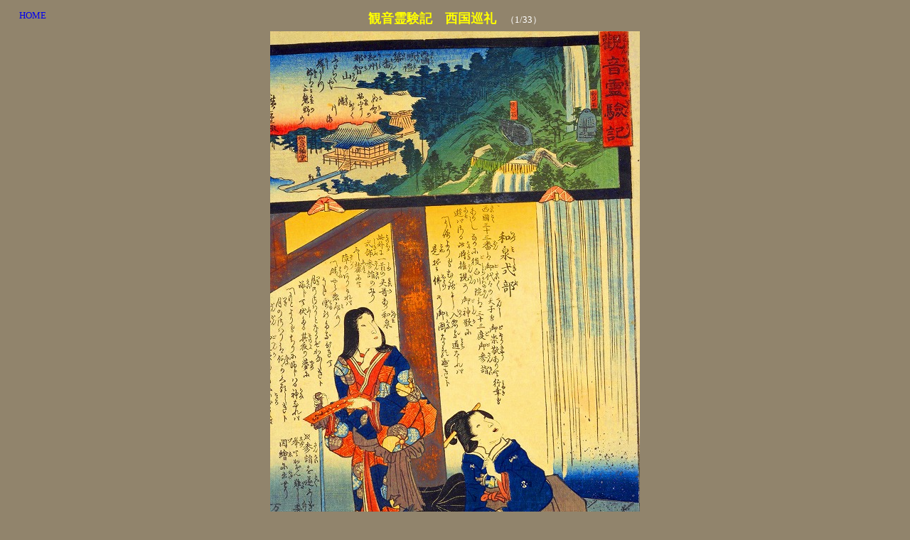

--- FILE ---
content_type: text/html
request_url: https://hondozi.capture.jp/view17d/view17-24/view17.cgi
body_size: 472
content:
<html><head><META HTTP-EQUIV="Content-type" CONTENT="text/html; charset=Shift_JIS">
<META HTTP-EQUIV="Refresh" CONTENT="3;URL=view17.cgi?soff=0&no=1">
<title>観音霊験記　西国巡礼</title><link rel="stylesheet" type="text/css" href="./viewdata/style.css"></head>
<body background="" bgcolor="#91846c" text="#ffffff"><center>
<table width=98% cellspacing=5><tr><td width=80 valign=top><a href="https://hondozi.capture.jp/">HOME</a></td><td align=center><font color="#ffff00" size="+1"><b>観音霊験記　西国巡礼</b></font>　（1/33）</td><td width=80></td></tr></table>
<a href="view17.cgi?soff=1&no=1"><img src="./photo/Asaia-1.jpg" border=0></a>
<div align=right><a href="view17.cgi?mode=admin">[管理]</a></div>
<a href="http://cgi-design.net" target="_blank">CGI-design</a>
</center></body></html>
